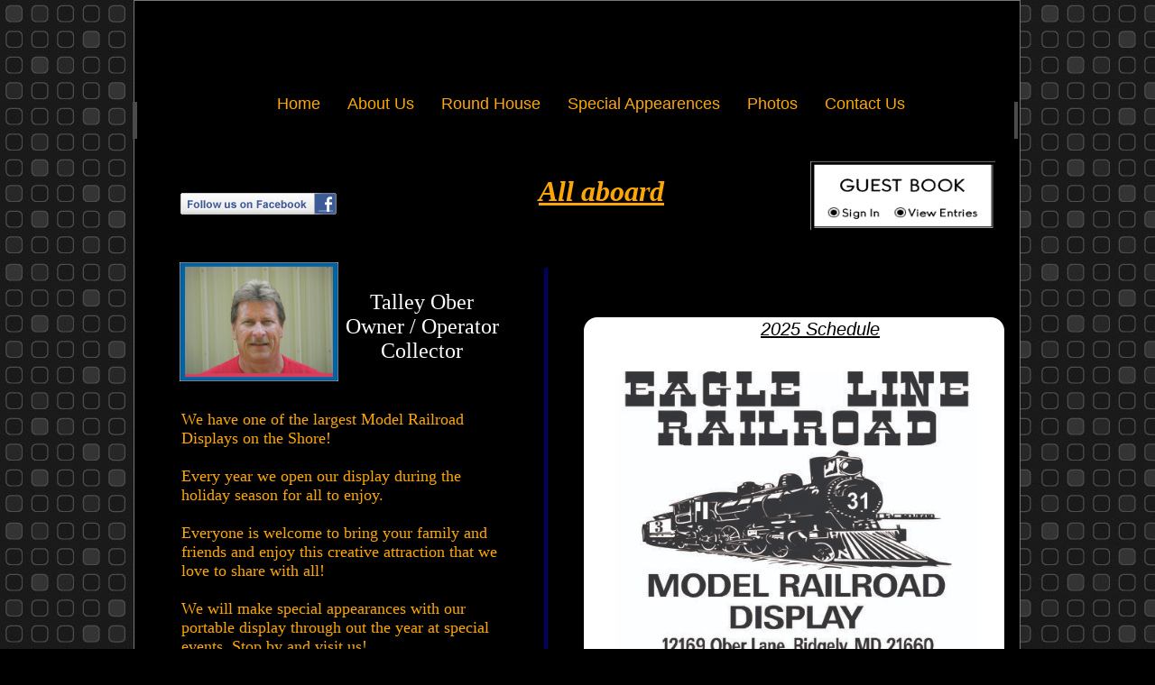

--- FILE ---
content_type: text/html
request_url: http://www.eaglelinerailroad.com/
body_size: 5541
content:
<!DOCTYPE html>
<html>
	<head>
		<!-- <hs:metatags> -->
		<meta http-equiv="Content-Type" content="text/html; charset=UTF-8">
		<meta name="generator" content="Homestead SiteBuilder">
		<!-- </hs:metatags> --><!-- <hs:headinclude> -->
		<link rel="stylesheet" href="/~master/master_css.css">
		<script src="/~site/javascript/jquery-1.4.2.min.js" type="text/javascript">
		</script>
		
		<STYLE type="text/css">
			<!--
							.navBackgroundQuickSiteMain { background-image:url('/~media/elements/LayoutClipart/undefined'); background-position: undefined; background-repeat:no-repeat }
							.navBackgroundSelectedQuickSiteMain { background-image:url('/~media/elements/LayoutClipart/undefined'); background-position: undefined; background-repeat:no-repeat }
						-->
		</STYLE>
		<script type="text/javascript" src="/~site/Elements/HCUser_Forms_Submit/FormValidation.js">
		</script>
	<!-- </hs:headinclude> -->
		

	
		<!-- <hs:title> -->
		<title>Eagle Line Railroad | Ridgely, MD 21660</title>
		<!-- </hs:title> -->
		<script type="text/javascript">
			<!--
						function reDo() {
						        top.location.reload();
						}
						if (navigator.appName == 'Netscape' && parseInt(navigator.appVersion) < 5) {
						        top.onresize = reDo;
						}
						dom=document.getElementById
					//-->
		</script>
		<script type="text/javascript">
			<!--
							  
						
  var strRelativePagePath = "index.html".toLowerCase();
  
						
  var strRelativePathToRoot = "";
  



						//-->
		</script>
		<link rel="stylesheet" href="/~media/elements/Text/font_styles_ns4.css" type="text/css">
		<link rel="stylesheet" href="https://fonts.googleapis.com/css?family=Abril+Fatface|Allerta|Arvo|Bitter|Bree+Serif|Cabin|Cookie|Domine|Droid+Sans|Droid+Serif|Grand+Hotel|Josefin+Slab|Lato|Lobster|Lora|Merriweather|Monda|Montserrat|Offside|Old+Standard+TT|Open+Sans|Open+Sans+Condensed|Oswald|Playfair+Display|PT+Sans|PT+Serif|Raleway|Roboto|Roboto+Condensed|Roboto+Slab|Sanchez|Source+Sans+Pro|Tangerine|Ubuntu|Vollkorn|Yanone+Kaffeesatz" type="text/css">
		<style type="text/css">
			@import url(/~media/elements/Text/font_styles.css);
			div.lpxcenterpageouter { text-align: center; position: absolute; top: 0px; left: 0px; width: 100% }
			div#element75outer { position:absolute; 
			width: 466px;
			height: 770px; }
			.corner_FFFFFF_15_topleft { background-image: url(
			publishImages/index~~FFFFFF~~15~~topleft.png); top: 0px; left: 0px; }
			.corner_FFFFFF_15_topright { background-image: url(
			publishImages/index~~FFFFFF~~15~~topright.png); top: 0px; right: 0px; }
			.corner_FFFFFF_15_bottomleft { background-image: url(
			publishImages/index~~FFFFFF~~15~~bottomleft.png); bottom: 0px; left: 0px; }
			.corner_FFFFFF_15_bottomright { background-image: url(
			publishImages/index~~FFFFFF~~15~~bottomright.png); bottom: 0px; right: 0px; }
			.corner_FFFFFF_15_topleft,
			.corner_FFFFFF_15_topright,
			.corner_FFFFFF_15_bottomleft,
			.corner_FFFFFF_15_bottomright {
			position: absolute; width: 15px; height: 15px; }
			div#element75horiz { background-color:#FFFFFF; position: absolute;
			top: 15px;
			width: 466px;
			height: 740px; }
			div#element75vert { background-color: #FFFFFF; color: #FFFFFF; position: absolute;
			left: 15px;
			width: 436px;
			height: 770px; }
		</style>
		<script type="text/javascript">
			<!--
							var unique_id = new Array();
			var form_name = new Array();
			var required = new Array();
			var req_message = new Array();

						//-->
		</script>
		
		<STYLE type="text/css">
			<!--
							.navBackgroundQuickSiteMain { background-image:url('/~media/elements/LayoutClipart/undefined'); background-position: undefined; background-repeat:no-repeat }
							.navBackgroundSelectedQuickSiteMain { background-image:url('/~media/elements/LayoutClipart/undefined'); background-position: undefined; background-repeat:no-repeat }
						-->
		</STYLE>
		<script type="text/javascript" src="/~site/Elements/HCUser_Forms_Submit/FormValidation.js">
		</script>		
		<!--[if lt IE 5.5]>
		<style type="text/css">
			.corner_FFFFFF_15_topleft,
			.corner_FFFFFF_15_topright,
			.corner_FFFFFF_15_bottomleft,
			.corner_FFFFFF_15_bottomright {
			background-image: none; background-color: #FFFFFF;}
		</style>
		<![endif]-->
		<!--[if gte IE 5.5]>
		<style type="text/css">
			.corner_FFFFFF_15_topleft,
			.corner_FFFFFF_15_topright,
			.corner_FFFFFF_15_bottomleft,
			.corner_FFFFFF_15_bottomright { background-image: none; }
			.corner_FFFFFF_15_topleft { filter: progid:DXImageTransform.Microsoft.AlphaImageLoader(src="publishImages/index~~FFFFFF~~15~~topleft.png"; sizingMethod="scale"); }
			.corner_FFFFFF_15_topright { filter: progid:DXImageTransform.Microsoft.AlphaImageLoader(src="publishImages/index~~FFFFFF~~15~~topright.png"; sizingMethod="scale"); }
			.corner_FFFFFF_15_bottomleft { filter: progid:DXImageTransform.Microsoft.AlphaImageLoader(src="publishImages/index~~FFFFFF~~15~~bottomleft.png"; sizingMethod="scale"); }
			.corner_FFFFFF_15_bottomright { filter: progid:DXImageTransform.Microsoft.AlphaImageLoader(src="publishImages/index~~FFFFFF~~15~~bottomright.png"; sizingMethod="scale"); }
		</style>
		<![endif]-->
	</head>
	<body onload="" id="element1" onunload="DBN2833" scroll="auto">
		<noscript>
			<img height="40" width="373" border="0" alt="" src="/~media/elements/shared/javascript_disabled.gif">
		</noscript>
		<div class="lpxcenterpageouter"><div class="lpxcenterpageinner"><!-- <hs:bodyinclude> --><!-- <hs:master17> --><div id="master17" style="position: absolute; left: 18px; width: 983px; height: 1338px; z-index: 0;"><table cellspacing="0" border="0" cellpadding="0"><tr><td colspan="5" bgcolor="#787878"><img height="1" width="983" border="0" alt="" style="display: block;" src="/~site/siteapps/shapes.action?CMD=GetRectangleGif&r=120&g=120&b=120"></td></tr><tr><td rowspan="4" bgcolor="#787878"><img height="1337" width="1" border="0" alt="" style="display: block;" src="/~site/siteapps/shapes.action?CMD=GetRectangleGif&r=120&g=120&b=120"></td><td bgcolor="#000000"><img height="1336" width="981" border="0" alt="" style="display: block;" src="/~site/siteapps/shapes.action?CMD=GetRectangleGif&r=0&g=0&b=0"></td><td rowspan="4" bgcolor="#787878"><img height="1337" width="1" border="0" alt="" style="display: block;" src="/~site/siteapps/shapes.action?CMD=GetRectangleGif&r=120&g=120&b=120"></td></tr><tr><td colspan="3" bgcolor="#787878"><img height="1" width="981" border="0" alt="" style="display: block;" src="/~site/siteapps/shapes.action?CMD=GetRectangleGif&r=120&g=120&b=120"></td></tr></table></div><!-- </hs:master17> --><!-- <hs:master40> --><div id="master40" style="position: absolute; top: 113px; left: 17px; width: 981px; height: 41px; z-index: 1;"><table cellspacing="0" border="0" cellpadding="0"><tr><td height="41" bgcolor="#4b4b4b" width="981"><img height="41" width="981" title="" alt="" style="display: block;" src="/~site/siteapps/shapes.action?CMD=GetRectangleGif&r=75&g=75&b=75"></td></tr></table></div><!-- </hs:master40> --><!-- <hs:master21> --><div id="master21" style="position: absolute; top: 123px; left: 749px; width: 230px; height: 21px; z-index: 2;"><div style="font-size: 1px; line-height: 1px;" align="right"><font face="Helvetica, Arial, sans-serif" color="#ffa800" class="size14 Helvetica14"><b>Call: 410-634-2785</b><br></font></div></div><!-- </hs:master21> --><!-- <hs:master38> --><div id="master38" style="position: absolute; top: 124px; left: 44px; width: 495px; height: 21px; z-index: 3;"><div align="left"><SCRIPT type="text/javascript">var nav_element_id="master38";</SCRIPT><div id="nav_version" style="display:none;">1</div><SCRIPT TYPE="text/javascript" SRC="/~navs/QuickSiteMain.js"></SCRIPT><TABLE ID="ntb" CELLSPACING="0" CELLPADDING="0" BORDER="0" ><TR ALIGN="CENTER" VALIGN="MIDDLE"><TD><TABLE CELLSPACING="0" CELLPADDING="0" BORDER="0"><TR><TD ALIGN="center" VALIGN="MIDDLE" NOWRAP="NOWRAP" id="QuickSiteMain_Link1" style="cursor: pointer;cursor: hand;color:#FCA705;font-size: 1px; line-height: 1px;" onmouseover="doMouseChange(nav_QuickSiteMain,this,'1',true);" onmouseout="doMouseChange(nav_QuickSiteMain,this,'1',false);"><A HREF="/index.html" TARGET="_self" STYLE="text-decoration:none;" NAME="Home"><FONT ID="QuickSiteMain_f1" FACE="Helvetica, Arial, sans-serif" CLASS="size14 Helvetica14" STYLE="color:#FCA705">Home</FONT><IMG SRC="/tp.gif" WIDTH="15.0" HEIGHT="1" BORDER="0"></A></TD><TD ALIGN="center" VALIGN="MIDDLE" NOWRAP="NOWRAP" id="QuickSiteMain_Link2" style="cursor: pointer;cursor: hand;color:#FCA705;font-size: 1px; line-height: 1px;" onmouseover="doMouseChange(nav_QuickSiteMain,this,'2',true);" onmouseout="doMouseChange(nav_QuickSiteMain,this,'2',false);"><A HREF="/About-Us.html" TARGET="_self" STYLE="text-decoration:none;" NAME="About Us"><IMG SRC="/tp.gif" WIDTH="15.0" HEIGHT="1" BORDER="0"><FONT ID="QuickSiteMain_f2" FACE="Helvetica, Arial, sans-serif" CLASS="size14 Helvetica14" STYLE="color:#FCA705">About&nbsp;Us</FONT><IMG SRC="/tp.gif" WIDTH="15.0" HEIGHT="1" BORDER="0"></A></TD><TD ALIGN="center" VALIGN="MIDDLE" NOWRAP="NOWRAP" id="QuickSiteMain_Link3" style="cursor: pointer;cursor: hand;color:#FCA705;font-size: 1px; line-height: 1px;" onmouseover="doMouseChange(nav_QuickSiteMain,this,'3',true);" onmouseout="doMouseChange(nav_QuickSiteMain,this,'3',false);"><A HREF="/Round-House.html" TARGET="_self" STYLE="text-decoration:none;" NAME="Round House"><IMG SRC="/tp.gif" WIDTH="15.0" HEIGHT="1" BORDER="0"><FONT ID="QuickSiteMain_f3" FACE="Helvetica, Arial, sans-serif" CLASS="size14 Helvetica14" STYLE="color:#FCA705">Round&nbsp;House</FONT><IMG SRC="/tp.gif" WIDTH="15.0" HEIGHT="1" BORDER="0"></A></TD><TD ALIGN="center" VALIGN="MIDDLE" NOWRAP="NOWRAP" id="QuickSiteMain_Link4" style="cursor: pointer;cursor: hand;color:#FCA705;font-size: 1px; line-height: 1px;" onmouseover="doMouseChange(nav_QuickSiteMain,this,'4',true);" onmouseout="doMouseChange(nav_QuickSiteMain,this,'4',false);"><A HREF="/Family-Entertainment.html" TARGET="_self" STYLE="text-decoration:none;" NAME="Special Appearences"><IMG SRC="/tp.gif" WIDTH="15.0" HEIGHT="1" BORDER="0"><FONT ID="QuickSiteMain_f4" FACE="Helvetica, Arial, sans-serif" CLASS="size14 Helvetica14" STYLE="color:#FCA705">Special&nbsp;Appearences</FONT><IMG SRC="/tp.gif" WIDTH="15.0" HEIGHT="1" BORDER="0"></A></TD><TD ALIGN="center" VALIGN="MIDDLE" NOWRAP="NOWRAP" id="QuickSiteMain_Link5" style="cursor: pointer;cursor: hand;color:#FCA705;font-size: 1px; line-height: 1px;" onmouseover="doMouseChange(nav_QuickSiteMain,this,'5',true);" onmouseout="doMouseChange(nav_QuickSiteMain,this,'5',false);"><A HREF="/Photos.html" TARGET="_self" STYLE="text-decoration:none;" NAME="Photos"><IMG SRC="/tp.gif" WIDTH="15.0" HEIGHT="1" BORDER="0"><FONT ID="QuickSiteMain_f5" FACE="Helvetica, Arial, sans-serif" CLASS="size14 Helvetica14" STYLE="color:#FCA705">Photos</FONT><IMG SRC="/tp.gif" WIDTH="15.0" HEIGHT="1" BORDER="0"></A></TD><TD ALIGN="center" VALIGN="MIDDLE" NOWRAP="NOWRAP" id="QuickSiteMain_Link6" style="cursor: pointer;cursor: hand;color:#FCA705;font-size: 1px; line-height: 1px;" onmouseover="doMouseChange(nav_QuickSiteMain,this,'6',true);" onmouseout="doMouseChange(nav_QuickSiteMain,this,'6',false);"><A HREF="/Contact-Us.html" TARGET="_self" STYLE="text-decoration:none;" NAME="Contact Us"><IMG SRC="/tp.gif" WIDTH="15.0" HEIGHT="1" BORDER="0"><FONT ID="QuickSiteMain_f6" FACE="Helvetica, Arial, sans-serif" CLASS="size14 Helvetica14" STYLE="color:#FCA705">Contact&nbsp;Us</FONT></A></TD></TR></TABLE></TD></TR></TABLE><BR/><script type="text/javascript">
	if(typeof(addMouseAndStyleSupportQuickSiteMain) == 'undefined' && typeof(nav_element_id) != 'undefined'){
		var elementDefnDiv = document.getElementById(nav_element_id);
		var tbWasIdentified = 'false';
		for(var i=0;i<elementDefnDiv.childNodes.length;i++){
			if(elementDefnDiv.childNodes[i].tagName == 'DIV') {
				var childDiv = elementDefnDiv.childNodes[i];
				for(var j=0;j<childDiv.childNodes.length;j++){
					if(childDiv.childNodes[j].tagName == 'TABLE' && childDiv.childNodes[j].id == 'ntb'){
						childDiv.childNodes[j].style.display='none';
						tbWasIdentified = 'true';
					}
					if(tbWasIdentified == 'true'){
						break;
					}
				}
			}
			if(tbWasIdentified == 'true'){
				break;
			}
		}
	} else {
		addMouseAndStyleSupportQuickSiteMain(nav_QuickSiteMain);
	}
</script></div></div><!-- </hs:master38> --><!-- <hs:master56> --><div id="master56" style="position: absolute; top: 1280px; left: 127px; width: 809px; height: 20px; z-index: 4;"><div style="font-size: 1px; line-height: 1px;"><font face="'Times New Roman', Times, serif" color="#FFFFFF" class="size14 TimesRoman14"><i>Website built and powered by                                                                       1-877-336-6360  at rights reserved   </i><br></font></div></div><!-- </hs:master56> --><!-- <hs:master57> --><div id="master57" style="position: absolute; top: 8px; left: 27px; width: 964px; height: 100px; z-index: 5;"><OBJECT type="application/x-shockwave-flash" ALIGN="CENTER" WIDTH="964" HEIGHT="100" data="/~media/elements/ImageEffect/ImageEffect.swf"><PARAM VALUE="/~media/elements/ImageEffect/ImageEffect.swf" NAME="movie"></PARAM><PARAM VALUE="imageFilename=/ELRR_WEB_HEADER_A.jpg&effectName=fadeIn&imageHeight=100&imageWidth=964&animationColor=0x999999" NAME="FlashVars"></PARAM><PARAM VALUE="high" NAME="quality"></PARAM><param name="wmode" value="transparent"><img height="100" width="964" alt="" src="/ELRR_WEB_HEADER_A.jpg"></OBJECT></div><!-- </hs:master57> --><!-- <hs:master58> --><div id="master58" style="position: absolute; top: 1269px; left: 363px; width: 283px; height: 55px; z-index: 6;"><div style="overflow: hidden; height: 55px; width: 283px; border: 0px solid #52A8EC; border-radius: 0px; box-shadow: none;"><a target="_self" href="http://www.delmarvabusinessnetwork.com"><img height="55" width="283" style="display: block; border-radius: 0px; border-width: 0;" title="" alt="" src="/DBN_Email_sig.png" /></a></div></div><!-- </hs:master58> --><!-- <hs:master61> --><div id="master61" style="position: absolute; top: 5px; left: 22px; width: 972px; height: 1328px; z-index: 7;"><table cellspacing="0" border="0" cellpadding="0"><tr><td height="1328" bgcolor="#000000" width="972"><img height="1328" width="972" title="" alt="" style="display: block;" src="/~site/siteapps/shapes.action?CMD=GetRectangleGif&r=0&g=0&b=0"></td></tr></table></div><!-- </hs:master61> --><!-- <hs:footer> --><!-- </hs:footer> --><!-- </hs:bodyinclude> --><!-- <hs:element47> --><div id="element47" style="position: absolute; top: 194px; left: 467px; width: 179px; height: 74px; z-index: 1000;"><div style="font-size: 1px; line-height: 1px;"><font face="'Times New Roman', Times, serif" color="#FCA705" class="size24 TimesRoman24"><u><b><i>All aboard</i></b></u><br></font></div></div><!-- </hs:element47> --><!-- <hs:element52> --><div id="element52" style="position: absolute; top: 322px; left: 234px; width: 207px; height: 81px; z-index: 1001;"><div style="font-size: 1px; line-height: 1px;" align="center"><font face="'Times New Roman', Times, serif" color="#FFFFFF" class="size18 TimesRoman18">Talley Ober<br></font></div><div style="font-size: 1px; line-height: 1px;" align="center"><font face="'Times New Roman', Times, serif" color="#FFFFFF" class="size18 TimesRoman18">Owner / Operator Collector<br></font></div></div><!-- </hs:element52> --><!-- <hs:element53> --><div id="element53" style="position: absolute; top: 455px; left: 71px; width: 354px; height: 308px; z-index: 1002;"><div style="font-size: 1px; line-height: 1px;"><font face="Georgia, Times, serif" color="#FCA705" class="size14 Georgia14">We have one of the largest Model Railroad Displays on the Shore!<br></font></div><div style="font-size: 1px; line-height: 1px;"><font face="Georgia, Times, serif" color="#FCA705" class="size14 Georgia14"><br></font></div><div style="font-size: 1px; line-height: 1px;"><font face="Georgia, Times, serif" color="#FCA705" class="size14 Georgia14">Every year we open our display during the holiday season for all to enjoy.<br></font></div><div style="font-size: 1px; line-height: 1px;"><font face="Georgia, Times, serif" color="#FCA705" class="size14 Georgia14"><br></font></div><div style="font-size: 1px; line-height: 1px;"><font face="Georgia, Times, serif" color="#FCA705" class="size14 Georgia14">Everyone is welcome to bring your family and friends and enjoy this creative attraction that we love to share with all!<br></font></div><div style="font-size: 1px; line-height: 1px;"><font face="Georgia, Times, serif" color="#FCA705" class="size14 Georgia14"><br></font></div><div style="font-size: 1px; line-height: 1px;"><font face="Georgia, Times, serif" color="#FCA705" class="size14 Georgia14">We will make special appearances with our portable display through out the year at special events. Stop by and visit us! <br></font></div><div style="font-size: 1px; line-height: 1px;"><font face="Helvetica, Arial, sans-serif" color="#FCA705" class="size14 Helvetica14"><br></font></div></div><!-- </hs:element53> --><!-- <hs:element54> --><div id="element54" style="position: absolute; top: 178px; left: 767px; width: 207px; height: 78px; z-index: 1003;"><map name="MAP_16158772"><area target="_parent" shape="rect" coords="17,52,81,66" title="Submit" alt="Sign In" href="/~site/Scripts_NewGuest/NewGuest.dll?CMD=CMDGetSubmitForm&amp;STYLE=simple/&amp;FORWARDFLAG=true&amp;GBID=16158772&amp;DISPLAY=31&amp;TARGETURL=DEFAULT&amp;EMAILADDRESS=ENC__cb4bd6a11bbe949211b4244b705da37e0aefab2ab8fd8342636f6d&amp;EM=false&amp;CUSTOMVALUE=false&amp;H_H=1758880123"><area target="_parent" shape="rect" coords="89,52,193,66" title="View Entries" alt="View Entries" href="/~site/Scripts_NewGuest/NewGuest.dll?CMD=CMDGetViewEntriesPage&amp;STYLE=simple/&amp;ENTRYID=&amp;FORWARDFLAG=true&amp;GBID=16158772&amp;DISPLAY=31&amp;TARGETURL=DEFAULT&amp;EMAILADDRESS=ENC__cb4bd6a11bbe949211b4244b705da37e0aefab2ab8fd8342636f6d&amp;EM=false&amp;CUSTOMVALUE=false&amp;H_H=1758880123"><area shape="default" nohref alt=""></map><img height="78" width="207" border="0" usemap="#MAP_16158772" alt="" src="/~site/tool/Homestead/HC_Objects/Images/HCUser_Guestbook/simple/guestbook.gif"></div><!-- </hs:element54> --><!-- <hs:element61> --><div id="element61" style="position: absolute; top: 291px; left: 69px; width: 176px; height: 132px; z-index: 1004;"><OBJECT type="application/x-shockwave-flash" ALIGN="CENTER" WIDTH="176" HEIGHT="132" data="/~media/elements/ImageEffect/ImageEffect.swf"><PARAM VALUE="/~media/elements/ImageEffect/ImageEffect.swf" NAME="movie"></PARAM><PARAM VALUE="imageFilename=Talley_Pic.jpg&effectName=fadeIn&imageHeight=132&imageWidth=176&animationColor=0x999999" NAME="FlashVars"></PARAM><PARAM VALUE="high" NAME="quality"></PARAM><param name="wmode" value="transparent"><img height="132" width="176" alt="" src="Talley_Pic.jpg"></OBJECT></div><!-- </hs:element61> --><!-- <hs:element64> --><div id="element64" style="position: absolute; top: 214px; left: 70px; width: 173px; height: 24px; z-index: 1005;"><a target="_blank" href="http://www.facebook.com/pages/Eagle-Line-Railroad/177900342227970"><img border="0" src="/~media/elements/SocialNetworking/socialnetworking_facebook_icon_173x24.gif"></a></div><!-- </hs:element64> --><!-- <hs:element66> --><div id="element66" style="position: absolute; top: 745px; left: 46px; width: 403px; height: 20px; z-index: 1006;"><div style="font-size: 1px; line-height: 1px;"><font face="Helvetica, Arial, sans-serif" color="#FCA705" class="size10 Helvetica10">///////////////////////////////////////////////////////////////////////////////////////////////////<br></font></div></div><!-- </hs:element66> --><!-- <hs:element67> --><div id="element67" style="position: absolute; top: 297px; left: 473px; width: 4px; height: 941px; z-index: 1007;"><table cellspacing="0" border="0" cellpadding="0"><tr><td height="941" bgcolor="#000066" width="4"><img height="941" width="4" title="" alt="" style="display: block;" src="/~site/siteapps/shapes.action?CMD=GetRectangleGif&r=0&g=0&b=102"></td></tr></table></div><!-- </hs:element67> --><!-- <hs:element75> --><div id="element75" style="position: absolute; top: 352px; left: 517px; width: 466px; height: 770px; z-index: 1008;"><div id="element75outer"><div class="corner_FFFFFF_15_topleft"></div><div class="corner_FFFFFF_15_topright"></div><div class="corner_FFFFFF_15_bottomleft"></div><div class="corner_FFFFFF_15_bottomright"></div><div id="element75horiz"></div><div id="element75vert"></div></div></div><!-- </hs:element75> --><!-- <hs:element85> --><div id="element85" style="position: absolute; top: 105px; left: 177px; width: 696px; height: 21px; z-index: 1009;"><div align="left"><SCRIPT type="text/javascript">var nav_element_id="element85";</SCRIPT><div id="nav_version" style="display:none;">1</div><SCRIPT TYPE="text/javascript" SRC="~navs/QuickSiteMain.js"></SCRIPT><TABLE ID="ntb" CELLSPACING="0" CELLPADDING="0" BORDER="0" ><TR ALIGN="CENTER" VALIGN="MIDDLE"><TD><TABLE CELLSPACING="0" CELLPADDING="0" BORDER="0"><TR><TD ALIGN="center" VALIGN="MIDDLE" NOWRAP="NOWRAP" id="QuickSiteMain_Link1" style="cursor: pointer;cursor: hand;color:#FCA705;font-size: 1px; line-height: 1px;" onmouseover="doMouseChange(nav_QuickSiteMain,this,'1',true);" onmouseout="doMouseChange(nav_QuickSiteMain,this,'1',false);"><A HREF="/index.html" TARGET="_self" STYLE="text-decoration:none;" NAME="Home"><FONT ID="QuickSiteMain_f1" FACE="Helvetica, Arial, sans-serif" CLASS="size14 Helvetica14" STYLE="color:#FCA705">Home</FONT><IMG SRC="/tp.gif" WIDTH="15.0" HEIGHT="1" BORDER="0"></A></TD><TD ALIGN="center" VALIGN="MIDDLE" NOWRAP="NOWRAP" id="QuickSiteMain_Link2" style="cursor: pointer;cursor: hand;color:#FCA705;font-size: 1px; line-height: 1px;" onmouseover="doMouseChange(nav_QuickSiteMain,this,'2',true);" onmouseout="doMouseChange(nav_QuickSiteMain,this,'2',false);"><A HREF="/About-Us.html" TARGET="_self" STYLE="text-decoration:none;" NAME="About Us"><IMG SRC="/tp.gif" WIDTH="15.0" HEIGHT="1" BORDER="0"><FONT ID="QuickSiteMain_f2" FACE="Helvetica, Arial, sans-serif" CLASS="size14 Helvetica14" STYLE="color:#FCA705">About&nbsp;Us</FONT><IMG SRC="/tp.gif" WIDTH="15.0" HEIGHT="1" BORDER="0"></A></TD><TD ALIGN="center" VALIGN="MIDDLE" NOWRAP="NOWRAP" id="QuickSiteMain_Link3" style="cursor: pointer;cursor: hand;color:#FCA705;font-size: 1px; line-height: 1px;" onmouseover="doMouseChange(nav_QuickSiteMain,this,'3',true);" onmouseout="doMouseChange(nav_QuickSiteMain,this,'3',false);"><A HREF="/Round-House.html" TARGET="_self" STYLE="text-decoration:none;" NAME="Round House"><IMG SRC="/tp.gif" WIDTH="15.0" HEIGHT="1" BORDER="0"><FONT ID="QuickSiteMain_f3" FACE="Helvetica, Arial, sans-serif" CLASS="size14 Helvetica14" STYLE="color:#FCA705">Round&nbsp;House</FONT><IMG SRC="/tp.gif" WIDTH="15.0" HEIGHT="1" BORDER="0"></A></TD><TD ALIGN="center" VALIGN="MIDDLE" NOWRAP="NOWRAP" id="QuickSiteMain_Link4" style="cursor: pointer;cursor: hand;color:#FCA705;font-size: 1px; line-height: 1px;" onmouseover="doMouseChange(nav_QuickSiteMain,this,'4',true);" onmouseout="doMouseChange(nav_QuickSiteMain,this,'4',false);"><A HREF="/Family-Entertainment.html" TARGET="_self" STYLE="text-decoration:none;" NAME="Special Appearences"><IMG SRC="/tp.gif" WIDTH="15.0" HEIGHT="1" BORDER="0"><FONT ID="QuickSiteMain_f4" FACE="Helvetica, Arial, sans-serif" CLASS="size14 Helvetica14" STYLE="color:#FCA705">Special&nbsp;Appearences</FONT><IMG SRC="/tp.gif" WIDTH="15.0" HEIGHT="1" BORDER="0"></A></TD><TD ALIGN="center" VALIGN="MIDDLE" NOWRAP="NOWRAP" id="QuickSiteMain_Link5" style="cursor: pointer;cursor: hand;color:#FCA705;font-size: 1px; line-height: 1px;" onmouseover="doMouseChange(nav_QuickSiteMain,this,'5',true);" onmouseout="doMouseChange(nav_QuickSiteMain,this,'5',false);"><A HREF="/Photos.html" TARGET="_self" STYLE="text-decoration:none;" NAME="Photos"><IMG SRC="/tp.gif" WIDTH="15.0" HEIGHT="1" BORDER="0"><FONT ID="QuickSiteMain_f5" FACE="Helvetica, Arial, sans-serif" CLASS="size14 Helvetica14" STYLE="color:#FCA705">Photos</FONT><IMG SRC="/tp.gif" WIDTH="15.0" HEIGHT="1" BORDER="0"></A></TD><TD ALIGN="center" VALIGN="MIDDLE" NOWRAP="NOWRAP" id="QuickSiteMain_Link6" style="cursor: pointer;cursor: hand;color:#FCA705;font-size: 1px; line-height: 1px;" onmouseover="doMouseChange(nav_QuickSiteMain,this,'6',true);" onmouseout="doMouseChange(nav_QuickSiteMain,this,'6',false);"><A HREF="/Contact-Us.html" TARGET="_self" STYLE="text-decoration:none;" NAME="Contact Us"><IMG SRC="/tp.gif" WIDTH="15.0" HEIGHT="1" BORDER="0"><FONT ID="QuickSiteMain_f6" FACE="Helvetica, Arial, sans-serif" CLASS="size14 Helvetica14" STYLE="color:#FCA705">Contact&nbsp;Us</FONT></A></TD></TR></TABLE></TD></TR></TABLE><BR/><script type="text/javascript">
	if(typeof(addMouseAndStyleSupportQuickSiteMain) == 'undefined' && typeof(nav_element_id) != 'undefined'){
		var elementDefnDiv = document.getElementById(nav_element_id);
		var tbWasIdentified = 'false';
		for(var i=0;i<elementDefnDiv.childNodes.length;i++){
			if(elementDefnDiv.childNodes[i].tagName == 'DIV') {
				var childDiv = elementDefnDiv.childNodes[i];
				for(var j=0;j<childDiv.childNodes.length;j++){
					if(childDiv.childNodes[j].tagName == 'TABLE' && childDiv.childNodes[j].id == 'ntb'){
						childDiv.childNodes[j].style.display='none';
						tbWasIdentified = 'true';
					}
					if(tbWasIdentified == 'true'){
						break;
					}
				}
			}
			if(tbWasIdentified == 'true'){
				break;
			}
		}
	} else {
		addMouseAndStyleSupportQuickSiteMain(nav_QuickSiteMain);
	}
</script></div></div><!-- </hs:element85> --><!-- <hs:element90> --><div id="element90" style="position: absolute; top: 354px; left: 629px; width: 300px; height: 29px; z-index: 1010;"><div style="font-size: 1px; line-height: 1px;" align="center"><font face="'Arial Black', Arial, Helvetica, sans-serif" color="#000000" class="size16 ArialBlack16"><u><i>2025 Schedule</i></u><br></font></div></div><!-- </hs:element90> --><!-- <hs:element95> --><div id="element95" style="position: absolute; top: 412px; left: 553px; width: 400px; height: 643px; z-index: 1011;"><div style="overflow: hidden; height: 643px; width: 400px; border: 0px solid #52A8EC; border-radius: 0px; box-shadow: none;"><img height="643" width="400" style="display: block; border-radius: 0px;" title="" alt="" src="2025_Flyer.jpg" /></div></div><!-- </hs:element95> --><!-- <hs:element96> --><div id="element96" style="position: absolute; top: 770px; left: 41px; width: 423px; height: 377px; z-index: 1012;"><div style="overflow: hidden; height: 377px; width: 423px; border: 0px solid #52A8EC; border-radius: 0px; box-shadow: none;"><img height="377" width="423" style="display: block; border-radius: 0px;" title="" alt="" src="Richard_Petty.png" /></div></div><!-- </hs:element96> --><!-- <hs:element102> --><div id="element102" style="position: absolute; top: 1165px; left: 49px; width: 398px; height: 46px; z-index: 1013;"><div style="font-size: 1px; line-height: 1px;"><font face="Helvetica, Arial, sans-serif" color="#FFFFFF" class="size16 Helvetica16">  Richard Petty autographs a train ca</font><font face="Helvetica, Arial, sans-serif" color="#FFFFFF" class="size14 Helvetica14">r<br></font></div><div style="font-size: 1px; line-height: 1px;"><font face="Helvetica, Arial, sans-serif" color="#FFFFFF" class="size14 Helvetica14">  for Eagleline Railroad!<br></font></div></div><!-- </hs:element102> --></div></div>
		<script type="text/javascript">
		var nPageBottom = 1238;</script>
		<!-- <hs:realtracker> -->
		<script type="text/javascript">
			var user='1758880123',pp='index',
			to=-360,cl=1,id='',r='https://web4.realtracker.com/';
		</script>
		<script src="/~site/Scripts_ExternalRedirect/ExternalRedirect.dll?CMD=CMDGetJavaScript&H_SITEID=RTK3&H_AltURL=%2F~site%2FRealTracker%2Fibc90006.js&HSGOTOURL=https%3A%2F%2Fweb4.realtracker.com%2Fnetpoll%2Fjs%2Fibc90006.js" type="text/javascript">
		</script>
		<noscript>
			<img height="1" width="1" border="0" alt="" src="/~site/Scripts_ExternalRedirect/ExternalRedirect.dll?CMD=CMDGetGif&H_SITEID=RTK4&H_AltURL=%2F~site%2Ftp.gif&H_HSGOTOURL=https%3A%2F%2Fweb4.realtracker.com%2Fnetpoll%2Fimulti.asp%3Fuser%3D1758880123%26pn%3D90006%26pp%3Dindex%26js%3D0%26b%3D0%26to%3D-360">
		</noscript>
		<!-- </hs:realtracker> -->
	</body>
</html>


--- FILE ---
content_type: text/css
request_url: http://www.eaglelinerailroad.com/~master/master_css.css
body_size: 237
content:
body {background-color:#000000;background-image:url(../files/QuickSiteImages/3001a_bg.jpg);}
a {color: #ffa800;}
a:visited {color: #ffa800;}
div.lpxcenterpageinner { position: relative; margin: 0 auto; text-align: left; width: 1020px; }
